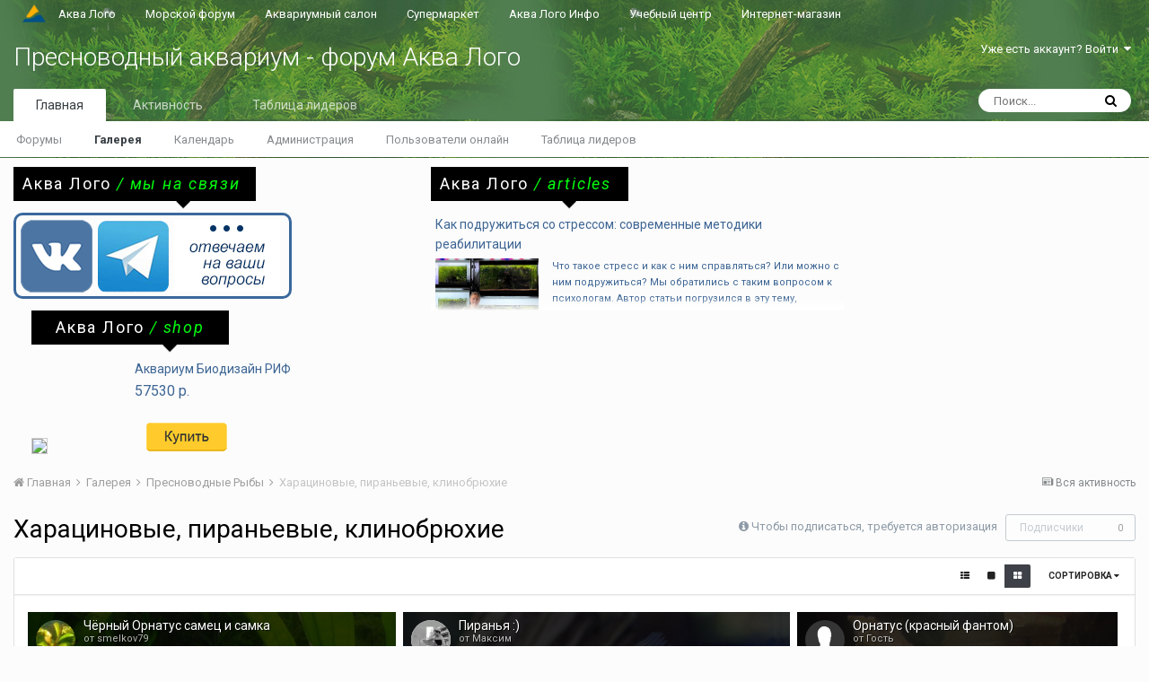

--- FILE ---
content_type: text/html;charset=UTF-8
request_url: https://freshforum.aqualogo.ru/gallery/category/13-%D1%85%D0%B0%D1%80%D0%B0%D1%86%D0%B8%D0%BD%D0%BE%D0%B2%D1%8B%D0%B5-%D0%BF%D0%B8%D1%80%D0%B0%D0%BD%D1%8C%D0%B5%D0%B2%D1%8B%D0%B5-%D0%BA%D0%BB%D0%B8%D0%BD%D0%BE%D0%B1%D1%80%D1%8E%D1%85%D0%B8%D0%B5/
body_size: 12180
content:
<!DOCTYPE html><html lang="en-US" dir="ltr"><head><title>Харациновые, пираньевые, клинобрюхие - Пресноводный аквариум - форум Аква Лого</title>
		
		<!--[if lt IE 9]>
			<link rel="stylesheet" type="text/css" href="https://freshforum.aqualogo.ru/uploads/css_built_1/5e61784858ad3c11f00b5706d12afe52_ie8.css.82ad1dcc526549076697b32b0f3402ac.css">
		    <script src="//freshforum.aqualogo.ru/applications/core/interface/html5shiv/html5shiv.js"></script>
		<![endif]-->
		
<meta charset="utf-8">

	<meta name="viewport" content="width=device-width, initial-scale=1">


	
	


	<meta name="twitter:card" content="summary" />



	
		
	

	
		
			
				<meta name="description" content="">
			
		
	

	
		
			
				<meta property="og:title" content="Харациновые, пираньевые, клинобрюхие">
			
		
	

	
		
			
				<meta property="og:description" content="">
			
		
	

	
		
			
				<meta property="og:site_name" content="Пресноводный аквариум - форум Аква Лого">
			
		
	

	
		
			
				<meta property="og:locale" content="en_US">
			
		
	


	
		<link rel="canonical" href="https://freshforum.aqualogo.ru/gallery/category/13-%D1%85%D0%B0%D1%80%D0%B0%D1%86%D0%B8%D0%BD%D0%BE%D0%B2%D1%8B%D0%B5-%D0%BF%D0%B8%D1%80%D0%B0%D0%BD%D1%8C%D0%B5%D0%B2%D1%8B%D0%B5-%D0%BA%D0%BB%D0%B8%D0%BD%D0%BE%D0%B1%D1%80%D1%8E%D1%85%D0%B8%D0%B5/" />
	

<link rel="alternate" type="application/rss+xml" title="Последние изображения" href="https://freshforum.aqualogo.ru/gallery/images.xml/" /><link rel="alternate" type="application/rss+xml" title="Последние изображения: Харациновые, пираньевые, клинобрюхие" href="https://freshforum.aqualogo.ru/gallery/images.xml/?category=13" />


<link rel="manifest" href="https://freshforum.aqualogo.ru/manifest.webmanifest/">
<meta name="msapplication-config" content="https://freshforum.aqualogo.ru/browserconfig.xml/">
<meta name="msapplication-starturl" content="/">
<meta name="application-name" content="Пресноводный аквариум - форум Аква Лого">
<meta name="apple-mobile-web-app-title" content="Пресноводный аквариум - форум Аква Лого">

	<meta name="theme-color" content="#3d6594">






		


	
		<link href="https://fonts.googleapis.com/css?family=Roboto:300,300i,400,400i,700,700i" rel="stylesheet" referrerpolicy="origin">
	



	<link rel='stylesheet' href='https://freshforum.aqualogo.ru/uploads/css_built_1/341e4a57816af3ba440d891ca87450ff_framework.css.9489ec4c73b7966e63a4898f72987835.css?v=d9909ecc45' media='all'>

	<link rel='stylesheet' href='https://freshforum.aqualogo.ru/uploads/css_built_1/05e81b71abe4f22d6eb8d1a929494829_responsive.css.0bec108b961f10771aaabf80f6a1f27d.css?v=d9909ecc45' media='all'>

	<link rel='stylesheet' href='https://freshforum.aqualogo.ru/uploads/css_built_1/90eb5adf50a8c640f633d47fd7eb1778_core.css.dcb630d66c7630f89f4b4ba2c8e6b750.css?v=d9909ecc45' media='all'>

	<link rel='stylesheet' href='https://freshforum.aqualogo.ru/uploads/css_built_1/5a0da001ccc2200dc5625c3f3934497d_core_responsive.css.179b67bf852e30c3bd8112dd86985488.css?v=d9909ecc45' media='all'>

	<link rel='stylesheet' href='https://freshforum.aqualogo.ru/uploads/css_built_1/37c6452ea623de41c991284837957128_gallery.css.091f7dbd274ebefe2a7a734b0566a7cc.css?v=d9909ecc45' media='all'>

	<link rel='stylesheet' href='https://freshforum.aqualogo.ru/uploads/css_built_1/22e9af7d7c6ac7ddc7db0f1b0d471efc_gallery_responsive.css.308cd6663c4f8422a1c416bd2fc962a5.css?v=d9909ecc45' media='all'>




<link rel='stylesheet' href='https://freshforum.aqualogo.ru/uploads/css_built_1/258adbb6e4f3e83cd3b355f84e3fa002_custom.css.a0656a6cd37b8d530732ed244599588b.css?v=d9909ecc45' media='all'>



		
		

	
        <link href="https://groups.tapatalk-cdn.com/static/manifest/manifest.json" rel="manifest">
        
        <meta name="apple-itunes-app" content="app-id=307880732, affiliate-data=at=10lR7C, app-argument=tapatalk://freshforum.aqualogo.ru/?location=index" />
        </head><body class="ipsApp ipsApp_front ipsJS_none ipsClearfix" data-controller="core.front.core.app"  data-message=""  data-pageapp="gallery" data-pagelocation="front" data-pagemodule="gallery" data-pagecontroller="browse"><a href="#elContent" class="ipsHide" title="Перейти к основному контенту на странице" accesskey="m">Перейти к контенту</a>
		
		<div id="ipsLayout_header" class="ipsClearfix forum_header">
			
<ul id='elMobileNav' class='ipsList_inline ipsResponsive_hideDesktop ipsResponsive_block' data-controller='core.front.core.mobileNav'>
	
		
			
			
				
				
			
				
					<li id='elMobileBreadcrumb'>
						<a href='https://freshforum.aqualogo.ru/gallery/category/1-%D0%BF%D1%80%D0%B5%D1%81%D0%BD%D0%BE%D0%B2%D0%BE%D0%B4%D0%BD%D1%8B%D0%B5-%D1%80%D1%8B%D0%B1%D1%8B/'>
							<span>Пресноводные Рыбы</span>
						</a>
					</li>
				
				
			
				
				
			
		
	
	
	
	<li >
		<a data-action="defaultStream" class='ipsType_light'  href='https://freshforum.aqualogo.ru/discover/'><i class='icon-newspaper'></i></a>
	</li>

	

	
		<li class='ipsJS_show'>
			<a href='https://freshforum.aqualogo.ru/search/'><i class='fa fa-search'></i></a>
		</li>
	
	<li data-ipsDrawer data-ipsDrawer-drawerElem='#elMobileDrawer'>
		<a href='#'>
			
			
				
			
			
			
			<i class='fa fa-navicon'></i>
		</a>
	</li>
</ul>
			<header class="forum_header"><div class="ipsLayout_container" id="logo_menu">
                  <div class="top_menu _with_logo">
                      <a class="top_menu_link" href="https://www.aqualogo.ru/">Аква Лого</a>
                  </div>                
                  <div class="top_menu">
                      <a class="top_menu_link" href="https://seaforum.aqualogo.ru/">Морской форум</a>
                  </div>
                  <div class="top_menu">
                      <a class="top_menu_link" href="https://salon.aqualogo.ru/">Аквариумный салон</a>
                  </div>
                  <div class="top_menu">
                      <a class="top_menu_link" href="https://www.aqualogo.ru/super">Супермаркет</a>
                  </div>
                  <div class="top_menu">
                      <a class="top_menu_link" href="https://www.aqualogo.ru/info_portal">Аква Лого Инфо</a>
                  </div>
                  <div class="top_menu">
                      <a class="top_menu_link" href="https://www.aqualogo.ru/learn">Учебный центр</a>
                  </div>
                  <div class="top_menu">
                      <a class="top_menu_link" href="https://www.aqua-shop.ru/">Интернет-магазин</a>
                  </div>
                </div>
				<div class="ipsLayout_container">
                  <span class="mob_aqualogo"><a href="https://www.aqualogo.ru/"><img src="https://www.aqualogo.ru/images_portal/logo_only.png"></a></span>

<a href='https://freshforum.aqualogo.ru/' id='elSiteTitle' accesskey='1'>Пресноводный аквариум - форум Аква Лого</a>

					

	<ul id='elUserNav' class='ipsList_inline cSignedOut ipsClearfix ipsResponsive_hidePhone ipsResponsive_block'>
		
		<li id='elSignInLink'>
			<a href='https://freshforum.aqualogo.ru/login/' data-ipsMenu-closeOnClick="false" data-ipsMenu id='elUserSignIn'>
				Уже есть аккаунт? Войти &nbsp;<i class='fa fa-caret-down'></i>
			</a>
			
<div id='elUserSignIn_menu' class='ipsMenu ipsMenu_auto ipsHide'>
	<form accept-charset='utf-8' method='post' action='https://freshforum.aqualogo.ru/login/' data-controller="core.global.core.login">
		<input type="hidden" name="csrfKey" value="4734bd0aa598e90ea5a3c898cc4fd69e">
		<input type="hidden" name="ref" value="[base64]">
		<div data-role="loginForm">
			
			
			
				
<div class="ipsPad ipsForm ipsForm_vertical">
	<h4 class="ipsType_sectionHead">Войти</h4>
	<br><br>
	<ul class='ipsList_reset'>
		<li class="ipsFieldRow ipsFieldRow_noLabel ipsFieldRow_fullWidth">
			
			
				<input type="text" placeholder="Имя пользователя" name="auth" autocomplete="username">
			
		</li>
		<li class="ipsFieldRow ipsFieldRow_noLabel ipsFieldRow_fullWidth">
			<input type="password" placeholder="Пароль" name="password" autocomplete="current-password">
		</li>
		<li class="ipsFieldRow ipsFieldRow_checkbox ipsClearfix">
			<span class="ipsCustomInput">
				<input type="checkbox" name="remember_me" id="remember_me_checkbox" value="1" checked aria-checked="true">
				<span></span>
			</span>
			<div class="ipsFieldRow_content">
				<label class="ipsFieldRow_label" for="remember_me_checkbox">Запомнить меня</label>
				<span class="ipsFieldRow_desc">Не рекомендовано на общедоступных компьютерах</span>
			</div>
		</li>
		
			<li class="ipsFieldRow ipsFieldRow_checkbox ipsClearfix">
				<span class="ipsCustomInput">
					<input type="checkbox" name="anonymous" id="anonymous_checkbox" value="1" aria-checked="false">
					<span></span>
				</span>
				<div class="ipsFieldRow_content">
					<label class="ipsFieldRow_label" for="anonymous_checkbox">Войти анонимно</label>
				</div>
			</li>
		
		<li class="ipsFieldRow ipsFieldRow_fullWidth">
			<br>
			<button type="submit" name="_processLogin" value="usernamepassword" class="ipsButton ipsButton_primary ipsButton_small" id="elSignIn_submit">Войти</button>
			
				<br>
				<p class="ipsType_right ipsType_small">
					
						<a href='https://freshforum.aqualogo.ru/lostpassword/' data-ipsDialog data-ipsDialog-title='Забыли пароль?'>
					
					Забыли пароль?</a>
				</p>
			
		</li>
	</ul>
</div>
			
		</div>
	</form>
</div>
		</li>
		
	</ul>

				</div>
              	
			</header>
			

	<nav data-controller='core.front.core.navBar' class=''>
		<div class='ipsNavBar_primary ipsLayout_container  ipsClearfix'>
			

	<div id="elSearchWrapper" class="ipsPos_right">
		<div id='elSearch' class='' data-controller='core.front.core.quickSearch'>
			<form accept-charset='utf-8' action='//freshforum.aqualogo.ru/search/?do=quicksearch' method='post'>
				<input type='search' id='elSearchField' placeholder='Поиск...' name='q' autocomplete='off'>
				<button class='cSearchSubmit' type="submit"><i class="fa fa-search"></i></button>
				<div id="elSearchExpanded">
					<div class="ipsMenu_title">
						Поиск в
					</div>
					<ul class="ipsSideMenu_list ipsSideMenu_withRadios ipsSideMenu_small ipsType_normal" data-ipsSideMenu data-ipsSideMenu-type="radio" data-ipsSideMenu-responsive="false" data-role="searchContexts">
						<li>
							<span class='ipsSideMenu_item ipsSideMenu_itemActive' data-ipsMenuValue='all'>
								<input type="radio" name="type" value="all" checked id="elQuickSearchRadio_type_all">
								<label for='elQuickSearchRadio_type_all' id='elQuickSearchRadio_type_all_label'>Везде</label>
							</span>
						</li>
						
						
						
							
								<li>
									<span class='ipsSideMenu_item' data-ipsMenuValue='contextual_{&quot;type&quot;:&quot;gallery_image&quot;,&quot;nodes&quot;:13}'>
										<input type="radio" name="type" value='contextual_{&quot;type&quot;:&quot;gallery_image&quot;,&quot;nodes&quot;:13}' id='elQuickSearchRadio_type_contextual_dec3bb3bf3c479d2233f7cb6df02dc2a'>
										<label for='elQuickSearchRadio_type_contextual_dec3bb3bf3c479d2233f7cb6df02dc2a' id='elQuickSearchRadio_type_contextual_dec3bb3bf3c479d2233f7cb6df02dc2a_label'>В категории</label>
									</span>
								</li>
							
						
						<li data-role="showMoreSearchContexts">
							<span class='ipsSideMenu_item' data-action="showMoreSearchContexts" data-exclude="all">
								Дополнительные опции...
							</span>
						</li>
					</ul>
					<div class="ipsMenu_title">
						Искать результаты, которые...
					</div>
					<ul class='ipsSideMenu_list ipsSideMenu_withRadios ipsSideMenu_small ipsType_normal' role="radiogroup" data-ipsSideMenu data-ipsSideMenu-type="radio" data-ipsSideMenu-responsive="false" data-filterType='andOr'>
						
							<li>
								<span class='ipsSideMenu_item ipsSideMenu_itemActive' data-ipsMenuValue='or'>
									<input type="radio" name="search_and_or" value="or" checked id="elRadio_andOr_or">
									<label for='elRadio_andOr_or' id='elField_andOr_label_or'>Содержат <em>любое</em> слово из запроса</label>
								</span>
							</li>
						
							<li>
								<span class='ipsSideMenu_item ' data-ipsMenuValue='and'>
									<input type="radio" name="search_and_or" value="and"  id="elRadio_andOr_and">
									<label for='elRadio_andOr_and' id='elField_andOr_label_and'>Содержат <em>все</em> слова из запроса</label>
								</span>
							</li>
						
					</ul>
					<div class="ipsMenu_title">
						Искать результаты в...
					</div>
					<ul class='ipsSideMenu_list ipsSideMenu_withRadios ipsSideMenu_small ipsType_normal' role="radiogroup" data-ipsSideMenu data-ipsSideMenu-type="radio" data-ipsSideMenu-responsive="false" data-filterType='searchIn'>
						<li>
							<span class='ipsSideMenu_item ipsSideMenu_itemActive' data-ipsMenuValue='all'>
								<input type="radio" name="search_in" value="all" checked id="elRadio_searchIn_and">
								<label for='elRadio_searchIn_and' id='elField_searchIn_label_all'>В заголовках и содержимом</label>
							</span>
						</li>
						<li>
							<span class='ipsSideMenu_item' data-ipsMenuValue='titles'>
								<input type="radio" name="search_in" value="titles" id="elRadio_searchIn_titles">
								<label for='elRadio_searchIn_titles' id='elField_searchIn_label_titles'>Только в заголовках</label>
							</span>
						</li>
					</ul>
				</div>
			</form>
		</div>
	</div>

			<ul data-role="primaryNavBar" class='ipsResponsive_showDesktop ipsResponsive_block'>
				


	
		
		
			
		
		<li class='ipsNavBar_active' data-active id='elNavSecondary_1' data-role="navBarItem" data-navApp="core" data-navExt="CustomItem">
			
			
				<a href="https://freshforum.aqualogo.ru"  data-navItem-id="1" data-navDefault>
					Главная
				</a>
			
			
				<ul class='ipsNavBar_secondary ' data-role='secondaryNavBar'>
					


	
	

	
		
		
		<li  id='elNavSecondary_10' data-role="navBarItem" data-navApp="forums" data-navExt="Forums">
			
			
				<a href="https://freshforum.aqualogo.ru"  data-navItem-id="10" >
					Форумы
				</a>
			
			
		</li>
	
	

	
		
		
			
		
		<li class='ipsNavBar_active' data-active id='elNavSecondary_11' data-role="navBarItem" data-navApp="gallery" data-navExt="Gallery">
			
			
				<a href="https://freshforum.aqualogo.ru/gallery/"  data-navItem-id="11" data-navDefault>
					Галерея
				</a>
			
			
		</li>
	
	

	
		
		
		<li  id='elNavSecondary_12' data-role="navBarItem" data-navApp="calendar" data-navExt="Calendar">
			
			
				<a href="https://freshforum.aqualogo.ru/calendar/"  data-navItem-id="12" >
					Календарь
				</a>
			
			
		</li>
	
	

	
	

	
		
		
		<li  id='elNavSecondary_14' data-role="navBarItem" data-navApp="core" data-navExt="StaffDirectory">
			
			
				<a href="https://freshforum.aqualogo.ru/staff/"  data-navItem-id="14" >
					Администрация
				</a>
			
			
		</li>
	
	

	
		
		
		<li  id='elNavSecondary_15' data-role="navBarItem" data-navApp="core" data-navExt="OnlineUsers">
			
			
				<a href="https://freshforum.aqualogo.ru/online/"  data-navItem-id="15" >
					Пользователи онлайн
				</a>
			
			
		</li>
	
	

	
		
		
		<li  id='elNavSecondary_16' data-role="navBarItem" data-navApp="core" data-navExt="Leaderboard">
			
			
				<a href="https://freshforum.aqualogo.ru/leaderboard/"  data-navItem-id="16" >
					Таблица лидеров
				</a>
			
			
		</li>
	
	

					<li class='ipsHide' id='elNavigationMore_1' data-role='navMore'>
						<a href='#' data-ipsMenu data-ipsMenu-appendTo='#elNavigationMore_1' id='elNavigationMore_1_dropdown'>Больше <i class='fa fa-caret-down'></i></a>
						<ul class='ipsHide ipsMenu ipsMenu_auto' id='elNavigationMore_1_dropdown_menu' data-role='moreDropdown'></ul>
					</li>
				</ul>
			
		</li>
	
	

	
		
		
		<li  id='elNavSecondary_2' data-role="navBarItem" data-navApp="core" data-navExt="CustomItem">
			
			
				<a href="https://freshforum.aqualogo.ru/discover/"  data-navItem-id="2" >
					Активность
				</a>
			
			
				<ul class='ipsNavBar_secondary ipsHide' data-role='secondaryNavBar'>
					


	
		
		
		<li  id='elNavSecondary_4' data-role="navBarItem" data-navApp="core" data-navExt="AllActivity">
			
			
				<a href="https://freshforum.aqualogo.ru/discover/"  data-navItem-id="4" >
					Вся активность
				</a>
			
			
		</li>
	
	

	
	

	
	

	
	

	
		
		
		<li  id='elNavSecondary_8' data-role="navBarItem" data-navApp="core" data-navExt="Search">
			
			
				<a href="https://freshforum.aqualogo.ru/search/"  data-navItem-id="8" >
					Поиск
				</a>
			
			
		</li>
	
	

	
	

					<li class='ipsHide' id='elNavigationMore_2' data-role='navMore'>
						<a href='#' data-ipsMenu data-ipsMenu-appendTo='#elNavigationMore_2' id='elNavigationMore_2_dropdown'>Больше <i class='fa fa-caret-down'></i></a>
						<ul class='ipsHide ipsMenu ipsMenu_auto' id='elNavigationMore_2_dropdown_menu' data-role='moreDropdown'></ul>
					</li>
				</ul>
			
		</li>
	
	

	
		
		
		<li  id='elNavSecondary_17' data-role="navBarItem" data-navApp="core" data-navExt="Leaderboard">
			
			
				<a href="https://freshforum.aqualogo.ru/leaderboard/"  data-navItem-id="17" >
					Таблица лидеров
				</a>
			
			
		</li>
	
	

				<li class='ipsHide' id='elNavigationMore' data-role='navMore'>
					<a href='#' data-ipsMenu data-ipsMenu-appendTo='#elNavigationMore' id='elNavigationMore_dropdown'>Больше</a>
					<ul class='ipsNavBar_secondary ipsHide' data-role='secondaryNavBar'>
						<li class='ipsHide' id='elNavigationMore_more' data-role='navMore'>
							<a href='#' data-ipsMenu data-ipsMenu-appendTo='#elNavigationMore_more' id='elNavigationMore_more_dropdown'>Больше <i class='fa fa-caret-down'></i></a>
							<ul class='ipsHide ipsMenu ipsMenu_auto' id='elNavigationMore_more_dropdown_menu' data-role='moreDropdown'></ul>
						</li>
					</ul>
				</li>
			</ul>
		</div>
	</nav>

		</div>
     <!-- <div class='ipsLayout_container' style="padding:15px; text-align-center;">
        <a href="/topic/12151-переезд-форума-на-новый-сервер/" style="color:red; font-size:24px;text-align-center;">
          18 января 2020 планируется переезд форума на новый сервер!
        </a>
      </div>-->
		<div class="ipsLayout_container _marketing_block">    	
        ﻿
<div class="aqualogo_actions">
	<div class="tooltip _all socmedia">Аква Лого <span class="t_part2">/ мы на связи</span></div>
	<div class="socmedia_block">
		<div class="socmedia_block_inner"><a href="https://vk.com/aqualogo" target="_blank" onclick="ym(43954184, 'reachGoal','go_to_vk')"><img src="/inc_txt/img/vk.png" align="left" alt="Аква Лого в VK" title="Аква Лого в VK" /></a></div>
		<div class="socmedia_block_inner"><a href="https://t.me/aqualogo_ru" target="_blank" onclick="ym(43954184,'reachGoal','go_to_tg')"><img src="/inc_txt/img/tg.png" align="left" alt="Аква Лого в Телеграмм" title="Аква Лого в Телеграмм" /></a></div>
		<div class="socmedia_block_inner"><img src="/inc_txt/img/socmedia_txt.png" align="left" alt="Аква Лого в соцсетях" /></div>
	</div>
</div>
	<div class="aqualogo_news">
		<div class="tooltip _all"><a href="https://www.aqualogo.ru/news_portal/?utm_source=fresh&utm_medium=referral&utm_content=main_page&utm_campaign=fresh_forum" title="Новости Аква Лого">Аква Лого <span class="t_part2">/ articles</span></a></div>
		 <div class="aqualogo_news_header"><a href="https://www.aqualogo.ru/stress_terapiya_i_reabilitaciya?utm_source=fresh&utm_medium=referral&utm_content=main_page&utm_campaign=fresh_forum">Как подружиться со стрессом: современные методики реабилитации</a></div>
				<a href="https://www.aqualogo.ru/stress_terapiya_i_reabilitaciya?utm_source=fresh&utm_medium=referral&utm_content=main_page&utm_campaign=fresh_forum"><img width=125 alt=Как подружиться со стрессом: современные методики реабилитации src=https://www.aqualogo.ru/img/images/infoportal_pics/Aquarium-aquariumist-i-zhivotnie.jpg align=left hspace=5> Что такое стресс и как с ним справляться? Или можно с ним подружиться? Мы обратились с таким вопросом к психологам. Автор статьи погрузился в эту тему, опираясь на две свои специальности: как аквариумист, и как дипломированный психолог.</br>
На наш взгляд, наблюдение за рыбками и уход за аквариумом оказывает полезное релаксирующее воздействие. Аквариумотерапию можно применять как в пассивном варианте – когда человек просто смотрит на аквариум в кабинете психотерапевта или дома, так в активном, когда человек участвует в уходе за рыбками, кормлении их и чистке аквариума.</a>

	</div>
	<div class="aqualogo_prod">
		<div class="tooltip _all"><a href="https://www.aqua-shop.ru/?utm_source=fresh&utm_medium=referral&utm_content=main_page&utm_campaign=fresh_forum" title="Интернет-магазин">Аква Лого <span class="t_part2">/ shop</span></a></div>
		
		<div class="aquashop_prod">
			<a href="https://www.aqua-shop.ru/akvariumy_i_tumbyu/aquariumy/prod_910931_m?utm_source=fresh&utm_medium=referral&utm_content=header&utm_campaign=prod_in_freshforum" title="Купить Аквариум Биодизайн РИФ в интернет-магазине" target="_blank">				
			<img src="https://www.aqua-shop.ru/images/goods/imagecache/910931_M.jpg" class="prod_img">
			</a>
		</div>
		<div class="aquashop_prod_header">
		<a href="https://www.aqua-shop.ru/akvariumy_i_tumbyu/aquariumy/prod_910931_m?utm_source=fresh&utm_medium=referral&utm_content=header&utm_campaign=prod_in_freshforum" title="Купить Аквариум Биодизайн РИФ в интернет-магазине" target="_blank">
		Аквариум Биодизайн РИФ
		<span class="aquashop_prod_price">57530 р.</span>
		<div class="aquashop_buy"></div>
		</a>
		</div>
		 
	</div><div style="clear:both"></div>
      	</div>
  
		<main id="ipsLayout_body" class="ipsLayout_container"><div id="ipsLayout_contentArea">
				<div id="ipsLayout_contentWrapper">
					
<nav class='ipsBreadcrumb ipsBreadcrumb_top ipsFaded_withHover'>
	

	<ul class='ipsList_inline ipsPos_right'>
		
		<li >
			<a data-action="defaultStream" class='ipsType_light '  href='https://freshforum.aqualogo.ru/discover/'><i class='icon-newspaper'></i> <span>Вся активность</span></a>
		</li>
		
	</ul>

	<ul data-role="breadcrumbList">
		<li>
			<a title="Главная" href='https://freshforum.aqualogo.ru/'>
				<span><i class='fa fa-home'></i> Главная <i class='fa fa-angle-right'></i></span>
			</a>
		</li>
		
		
			<li>
				
					<a href='https://freshforum.aqualogo.ru/gallery/'>
						<span>Галерея <i class='fa fa-angle-right'></i></span>
					</a>
				
			</li>
		
			<li>
				
					<a href='https://freshforum.aqualogo.ru/gallery/category/1-%D0%BF%D1%80%D0%B5%D1%81%D0%BD%D0%BE%D0%B2%D0%BE%D0%B4%D0%BD%D1%8B%D0%B5-%D1%80%D1%8B%D0%B1%D1%8B/'>
						<span>Пресноводные Рыбы <i class='fa fa-angle-right'></i></span>
					</a>
				
			</li>
		
			<li>
				
					Харациновые, пираньевые, клинобрюхие
				
			</li>
		
	</ul>
</nav>
					
					<div id="ipsLayout_mainArea">
						<a id="elContent"></a>
						
						
						
						

	




						



<div class="ipsPageHeader ipsClearfix ipsSpacer_bottom">
	<h1 class="ipsType_pageTitle">Харациновые, пираньевые, клинобрюхие</h1>
	<div class='ipsPos_right ipsResponsive_noFloat ipsResponsive_hidePhone'>
		
		

<div data-followApp='gallery' data-followArea='category' data-followID='13' data-controller='core.front.core.followButton'>
	
		<span class='ipsType_light ipsType_blendLinks ipsResponsive_hidePhone ipsResponsive_inline'><i class='fa fa-info-circle'></i> <a href='https://freshforum.aqualogo.ru/login/' title='Перейти на страницу авторизации'>Чтобы подписаться, требуется авторизация</a>&nbsp;&nbsp;</span>
	
	

	<div class="ipsFollow ipsPos_middle ipsButton ipsButton_link ipsButton_verySmall ipsButton_disabled" data-role="followButton">
		
			<span>Подписчики</span>
			<span class='ipsCommentCount'>0</span>
		
	</div>

</div>
	</div>
</div>











	<div class='ipsBox'>
		
<div data-baseurl='https://freshforum.aqualogo.ru/gallery/category/13-%D1%85%D0%B0%D1%80%D0%B0%D1%86%D0%B8%D0%BD%D0%BE%D0%B2%D1%8B%D0%B5-%D0%BF%D0%B8%D1%80%D0%B0%D0%BD%D1%8C%D0%B5%D0%B2%D1%8B%D0%B5-%D0%BA%D0%BB%D0%B8%D0%BD%D0%BE%D0%B1%D1%80%D1%8E%D1%85%D0%B8%D0%B5/' data-resort='listResort' data-controller='core.global.core.table'>
	<h2 class='ipsType_sectionTitle ipsType_reset ipsClear ipsType_medium ipsHide'>3 изображения</h2>
	
		<div class="ipsButtonBar ipsPad_half ipsClearfix ipsClear">
			

			<ul class="ipsButtonRow ipsPos_right ipsClearfix">
				
					<li>
						<a href="#elSortByMenu_menu" id="elSortByMenu_a0edebe142ea64eebd8a04383182e0fc" data-role='sortButton' data-ipsMenu data-ipsMenu-activeClass="ipsButtonRow_active" data-ipsMenu-selectable="radio">Сортировка <i class="fa fa-caret-down"></i></a>
						<ul class="ipsMenu ipsMenu_auto ipsMenu_withStem ipsMenu_selectable ipsHide" id="elSortByMenu_a0edebe142ea64eebd8a04383182e0fc_menu">
							
							
								<li class="ipsMenu_item ipsMenu_itemChecked" data-ipsMenuValue="image_updated" data-sortDirection='desc'><a href="https://freshforum.aqualogo.ru/gallery/category/13-%D1%85%D0%B0%D1%80%D0%B0%D1%86%D0%B8%D0%BD%D0%BE%D0%B2%D1%8B%D0%B5-%D0%BF%D0%B8%D1%80%D0%B0%D0%BD%D1%8C%D0%B5%D0%B2%D1%8B%D0%B5-%D0%BA%D0%BB%D0%B8%D0%BD%D0%BE%D0%B1%D1%80%D1%8E%D1%85%D0%B8%D0%B5/?sortby=image_updated&amp;sortdirection=desc&amp;page=1">Недавнее обновление</a></li>
							
								<li class="ipsMenu_item " data-ipsMenuValue="image_last_comment" data-sortDirection='desc'><a href="https://freshforum.aqualogo.ru/gallery/category/13-%D1%85%D0%B0%D1%80%D0%B0%D1%86%D0%B8%D0%BD%D0%BE%D0%B2%D1%8B%D0%B5-%D0%BF%D0%B8%D1%80%D0%B0%D0%BD%D1%8C%D0%B5%D0%B2%D1%8B%D0%B5-%D0%BA%D0%BB%D0%B8%D0%BD%D0%BE%D0%B1%D1%80%D1%8E%D1%85%D0%B8%D0%B5/?sortby=image_last_comment&amp;sortdirection=desc&amp;page=1">Последний ответ</a></li>
							
								<li class="ipsMenu_item " data-ipsMenuValue="image_caption ASC, image_id " data-sortDirection='desc'><a href="https://freshforum.aqualogo.ru/gallery/category/13-%D1%85%D0%B0%D1%80%D0%B0%D1%86%D0%B8%D0%BD%D0%BE%D0%B2%D1%8B%D0%B5-%D0%BF%D0%B8%D1%80%D0%B0%D0%BD%D1%8C%D0%B5%D0%B2%D1%8B%D0%B5-%D0%BA%D0%BB%D0%B8%D0%BD%D0%BE%D0%B1%D1%80%D1%8E%D1%85%D0%B8%D0%B5/?sortby=image_caption%20ASC,%20image_id%20&amp;sortdirection=desc&amp;page=1">Названию</a></li>
							
								<li class="ipsMenu_item " data-ipsMenuValue="image_date" data-sortDirection='desc'><a href="https://freshforum.aqualogo.ru/gallery/category/13-%D1%85%D0%B0%D1%80%D0%B0%D1%86%D0%B8%D0%BD%D0%BE%D0%B2%D1%8B%D0%B5-%D0%BF%D0%B8%D1%80%D0%B0%D0%BD%D1%8C%D0%B5%D0%B2%D1%8B%D0%B5-%D0%BA%D0%BB%D0%B8%D0%BD%D0%BE%D0%B1%D1%80%D1%8E%D1%85%D0%B8%D0%B5/?sortby=image_date&amp;sortdirection=desc&amp;page=1">Дата создания</a></li>
							
								<li class="ipsMenu_item " data-ipsMenuValue="image_comments" data-sortDirection='desc'><a href="https://freshforum.aqualogo.ru/gallery/category/13-%D1%85%D0%B0%D1%80%D0%B0%D1%86%D0%B8%D0%BD%D0%BE%D0%B2%D1%8B%D0%B5-%D0%BF%D0%B8%D1%80%D0%B0%D0%BD%D1%8C%D0%B5%D0%B2%D1%8B%D0%B5-%D0%BA%D0%BB%D0%B8%D0%BD%D0%BE%D0%B1%D1%80%D1%8E%D1%85%D0%B8%D0%B5/?sortby=image_comments&amp;sortdirection=desc&amp;page=1">Самые комментируемые</a></li>
							
								<li class="ipsMenu_item " data-ipsMenuValue="image_reviews" data-sortDirection='desc'><a href="https://freshforum.aqualogo.ru/gallery/category/13-%D1%85%D0%B0%D1%80%D0%B0%D1%86%D0%B8%D0%BD%D0%BE%D0%B2%D1%8B%D0%B5-%D0%BF%D0%B8%D1%80%D0%B0%D0%BD%D1%8C%D0%B5%D0%B2%D1%8B%D0%B5-%D0%BA%D0%BB%D0%B8%D0%BD%D0%BE%D0%B1%D1%80%D1%8E%D1%85%D0%B8%D0%B5/?sortby=image_reviews&amp;sortdirection=desc&amp;page=1">По числу обзоров</a></li>
							
								<li class="ipsMenu_item " data-ipsMenuValue="image_views" data-sortDirection='desc'><a href="https://freshforum.aqualogo.ru/gallery/category/13-%D1%85%D0%B0%D1%80%D0%B0%D1%86%D0%B8%D0%BD%D0%BE%D0%B2%D1%8B%D0%B5-%D0%BF%D0%B8%D1%80%D0%B0%D0%BD%D1%8C%D0%B5%D0%B2%D1%8B%D0%B5-%D0%BA%D0%BB%D0%B8%D0%BD%D0%BE%D0%B1%D1%80%D1%8E%D1%85%D0%B8%D0%B5/?sortby=image_views&amp;sortdirection=desc&amp;page=1">Число просмотров</a></li>
							
							
						</ul>
					</li>
				
				
			</ul>

			<form action='https://freshforum.aqualogo.ru/gallery/category/13-%D1%85%D0%B0%D1%80%D0%B0%D1%86%D0%B8%D0%BD%D0%BE%D0%B2%D1%8B%D0%B5-%D0%BF%D0%B8%D1%80%D0%B0%D0%BD%D1%8C%D0%B5%D0%B2%D1%8B%D0%B5-%D0%BA%D0%BB%D0%B8%D0%BD%D0%BE%D0%B1%D1%80%D1%8E%D1%85%D0%B8%D0%B5/' method='post'>
				<input type='hidden' name='csrfKey' value='4734bd0aa598e90ea5a3c898cc4fd69e'>
				<ul class='ipsButtonRow ipsPos_right ipsClearfix'>
					<li>
						<button type='submit' name='thumbnailSize' value='thumb' data-ipsTooltip title='Отображать в виде эскизов' class='ipsCursor_pointer ipsButtonRow_active'><i class='fa fa-th-large'></i></button>
					</li>
					<li>
						<button type='submit' name='thumbnailSize' value='large' data-ipsTooltip title='Отображать как крупные превью' class='ipsCursor_pointer'><i class='fa fa-square'></i></button>
					</li>
					<li>
						<button type='submit' name='thumbnailSize' value='rows' data-ipsTooltip title='Отображать как список' class='ipsCursor_pointer'><i class='fa fa-th-list'></i></button>
					</li>
				</ul>
			</form>

			
		</div>
	

	
	
		
			<div class='ipsPad ipsClear ipsGrid ipsGrid_collapsePhone ipsType_center cGalleryPatchwork_list' data-controller='gallery.front.browse.imageLightbox,gallery.front.browse.list' data-ipsPhotoLayout data-ipsPhotoLayout-itemTemplate='gallery.patchwork.tableItem' data-ipsPhotoLayout-minHeight='300' id='elTable_a0edebe142ea64eebd8a04383182e0fc' data-role='tableRows'>
				

	<div class='ipsGrid_span4 ipsAreaBackground_light cGalleryImageItem' data-role='patchworkImage' data-json='{"filenames":{"small":["https://freshforum.aqualogo.ru/uploads/gallery/category_13/sml_gallery_34012_13_106998.jpg",240,156],"large":["https://freshforum.aqualogo.ru/uploads/gallery/category_13/gallery_34012_13_106998.jpg",840,546]},"caption":"\u0427\u0451\u0440\u043d\u044b\u0439 \u041e\u0440\u043d\u0430\u0442\u0443\u0441 \u0441\u0430\u043c\u0435\u0446 \u0438 \u0441\u0430\u043c\u043a\u0430","date":"8 Декабря 2015","hasState":false,"state":[],"container":"\u0425\u0430\u0440\u0430\u0446\u0438\u043d\u043e\u0432\u044b\u0435, \u043f\u0438\u0440\u0430\u043d\u044c\u0435\u0432\u044b\u0435, \u043a\u043b\u0438\u043d\u043e\u0431\u0440\u044e\u0445\u0438\u0435","id":802,"url":"https://freshforum.aqualogo.ru/gallery/image/802-%D1%87%D1%91%D1%80%D0%BD%D1%8B%D0%B9-%D0%BE%D1%80%D0%BD%D0%B0%D1%82%D1%83%D1%81-%D1%81%D0%B0%D0%BC%D0%B5%D1%86-%D0%B8-%D1%81%D0%B0%D0%BC%D0%BA%D0%B0/","author":{"photo":"https://freshforum.aqualogo.ru/uploads/profile/photo-thumb-34012.jpg","name":"smelkov79"},"modActions":"","modStates":"read","allowComments":true,"comments":0,"views":6840}' data-imageId="802">
		<div data-grid-ratio='65'>
			<a data-imageLightbox href='https://freshforum.aqualogo.ru/gallery/image/802-%D1%87%D1%91%D1%80%D0%BD%D1%8B%D0%B9-%D0%BE%D1%80%D0%BD%D0%B0%D1%82%D1%83%D1%81-%D1%81%D0%B0%D0%BC%D0%B5%D1%86-%D0%B8-%D1%81%D0%B0%D0%BC%D0%BA%D0%B0/' title='Просмотреть изображение Чёрный Орнатус самец и самка' style='background-image: url(https://freshforum.aqualogo.ru/uploads/gallery/category_13/sml_gallery_34012_13_106998.jpg)' class='cGalleryImageItem_image cGalleryTrimmedImage'>
				<img src='https://freshforum.aqualogo.ru/uploads/gallery/category_13/sml_gallery_34012_13_106998.jpg' alt="Чёрный Орнатус самец и самка" class='cGalleryThumb'>&nbsp;
			</a>
			
		</div>
		<ul class='ipsList_inline ipsType_medium ipsClearfix'>
			
			
			
			
				<li class='ipsPos_right ipsFaded' data-ipsTooltip title='0 комментариев'><i class='fa fa-comment'></i> 0</li>
			
		</ul>
	</div>

	<div class='ipsGrid_span4 ipsAreaBackground_light cGalleryImageItem' data-role='patchworkImage' data-json='{"filenames":{"small":["https://freshforum.aqualogo.ru/uploads/1274682162/sml_gallery_83_17_212212.jpg",240,149],"large":["https://freshforum.aqualogo.ru/uploads/1274682162/gallery_83_17_212212.jpg",1024,633]},"caption":"\u041f\u0438\u0440\u0430\u043d\u044c\u044f :)","date":"2 Октября 2010","hasState":false,"state":[],"container":"\u0425\u0430\u0440\u0430\u0446\u0438\u043d\u043e\u0432\u044b\u0435, \u043f\u0438\u0440\u0430\u043d\u044c\u0435\u0432\u044b\u0435, \u043a\u043b\u0438\u043d\u043e\u0431\u0440\u044e\u0445\u0438\u0435","id":701,"url":"https://freshforum.aqualogo.ru/gallery/image/701-%D0%BF%D0%B8%D1%80%D0%B0%D0%BD%D1%8C%D1%8F/","author":{"photo":"https://freshforum.aqualogo.ru/uploads/profile/photo-thumb-83.gif","name":"\u041c\u0430\u043a\u0441\u0438\u043c"},"modActions":"","modStates":"read","allowComments":true,"comments":0,"views":6026}' data-imageId="701">
		<div data-grid-ratio='65'>
			<a data-imageLightbox href='https://freshforum.aqualogo.ru/gallery/image/701-%D0%BF%D0%B8%D1%80%D0%B0%D0%BD%D1%8C%D1%8F/' title='Просмотреть изображение Пиранья :)' style='background-image: url(https://freshforum.aqualogo.ru/uploads/1274682162/sml_gallery_83_17_212212.jpg)' class='cGalleryImageItem_image cGalleryTrimmedImage'>
				<img src='https://freshforum.aqualogo.ru/uploads/1274682162/sml_gallery_83_17_212212.jpg' alt="Пиранья :)" class='cGalleryThumb'>&nbsp;
			</a>
			
		</div>
		<ul class='ipsList_inline ipsType_medium ipsClearfix'>
			
			
			
			
				<li class='ipsPos_right ipsFaded' data-ipsTooltip title='0 комментариев'><i class='fa fa-comment'></i> 0</li>
			
		</ul>
	</div>

	<div class='ipsGrid_span4 ipsAreaBackground_light cGalleryImageItem' data-role='patchworkImage' data-json='{"filenames":{"small":["https://freshforum.aqualogo.ru/uploads/1189097450/sml_gallery_5257_17_88618.jpg",240,180],"large":["https://freshforum.aqualogo.ru/uploads/1189097450/gallery_5257_17_88618.jpg",800,600]},"caption":"\u041e\u0440\u043d\u0430\u0442\u0443\u0441 (\u043a\u0440\u0430\u0441\u043d\u044b\u0439 \u0444\u0430\u043d\u0442\u043e\u043c)","date":"21 Ноября 2007","hasState":false,"state":[],"container":"\u0425\u0430\u0440\u0430\u0446\u0438\u043d\u043e\u0432\u044b\u0435, \u043f\u0438\u0440\u0430\u043d\u044c\u0435\u0432\u044b\u0435, \u043a\u043b\u0438\u043d\u043e\u0431\u0440\u044e\u0445\u0438\u0435","id":94,"url":"https://freshforum.aqualogo.ru/gallery/image/94-%D0%BE%D1%80%D0%BD%D0%B0%D1%82%D1%83%D1%81-%D0%BA%D1%80%D0%B0%D1%81%D0%BD%D1%8B%D0%B9-%D1%84%D0%B0%D0%BD%D1%82%D0%BE%D0%BC/","author":{"photo":"https://freshforum.aqualogo.ru/uploads/set_resources_1/84c1e40ea0e759e3f1505eb1788ddf3c_default_photo.png","name":"Гость"},"modActions":"","modStates":"read","allowComments":true,"comments":0,"views":2495}' data-imageId="94">
		<div data-grid-ratio='65'>
			<a data-imageLightbox href='https://freshforum.aqualogo.ru/gallery/image/94-%D0%BE%D1%80%D0%BD%D0%B0%D1%82%D1%83%D1%81-%D0%BA%D1%80%D0%B0%D1%81%D0%BD%D1%8B%D0%B9-%D1%84%D0%B0%D0%BD%D1%82%D0%BE%D0%BC/' title='Просмотреть изображение Орнатус (красный фантом)' style='background-image: url(https://freshforum.aqualogo.ru/uploads/1189097450/sml_gallery_5257_17_88618.jpg)' class='cGalleryImageItem_image cGalleryTrimmedImage'>
				<img src='https://freshforum.aqualogo.ru/uploads/1189097450/sml_gallery_5257_17_88618.jpg' alt="Орнатус (красный фантом)" class='cGalleryThumb'>&nbsp;
			</a>
			
		</div>
		<ul class='ipsList_inline ipsType_medium ipsClearfix'>
			
			
			
			
				<li class='ipsPos_right ipsFaded' data-ipsTooltip title='0 комментариев'><i class='fa fa-comment'></i> 0</li>
			
		</ul>
	</div>

			</div>
		
	
	

	
</div>
	</div>


<div class='ipsResponsive_showPhone ipsResponsive_block'>
	

<div data-followApp='gallery' data-followArea='category' data-followID='13' data-controller='core.front.core.followButton'>
	
		<span class='ipsType_light ipsType_blendLinks ipsResponsive_hidePhone ipsResponsive_inline'><i class='fa fa-info-circle'></i> <a href='https://freshforum.aqualogo.ru/login/' title='Перейти на страницу авторизации'>Чтобы подписаться, требуется авторизация</a>&nbsp;&nbsp;</span>
	
	

	<div class="ipsFollow ipsPos_middle ipsButton ipsButton_link ipsButton_verySmall ipsButton_disabled" data-role="followButton">
		
			<span>Подписчики</span>
			<span class='ipsCommentCount'>0</span>
		
	</div>

</div>
</div>


						


					</div>
					


					
<nav class='ipsBreadcrumb ipsBreadcrumb_bottom ipsFaded_withHover'>
	
		


	<a href='#' id='elRSS' class='ipsPos_right ipsType_large' title='Доступные RSS' data-ipsTooltip data-ipsMenu data-ipsMenu-above><i class='fa fa-rss-square'></i></a>
	<ul id='elRSS_menu' class='ipsMenu ipsMenu_auto ipsHide'>
		
			<li class='ipsMenu_item'><a title="Последние изображения" href="https://freshforum.aqualogo.ru/gallery/images.xml/">Последние изображения</a></li>
		
			<li class='ipsMenu_item'><a title="Последние изображения: Харациновые, пираньевые, клинобрюхие" href="https://freshforum.aqualogo.ru/gallery/images.xml/?category=13">Последние изображения: Харациновые, пираньевые, клинобрюхие</a></li>
		
	</ul>

	

	<ul class='ipsList_inline ipsPos_right'>
		
		<li >
			<a data-action="defaultStream" class='ipsType_light '  href='https://freshforum.aqualogo.ru/discover/'><i class='icon-newspaper'></i> <span>Вся активность</span></a>
		</li>
		
	</ul>

	<ul data-role="breadcrumbList">
		<li>
			<a title="Главная" href='https://freshforum.aqualogo.ru/'>
				<span><i class='fa fa-home'></i> Главная <i class='fa fa-angle-right'></i></span>
			</a>
		</li>
		
		
			<li>
				
					<a href='https://freshforum.aqualogo.ru/gallery/'>
						<span>Галерея <i class='fa fa-angle-right'></i></span>
					</a>
				
			</li>
		
			<li>
				
					<a href='https://freshforum.aqualogo.ru/gallery/category/1-%D0%BF%D1%80%D0%B5%D1%81%D0%BD%D0%BE%D0%B2%D0%BE%D0%B4%D0%BD%D1%8B%D0%B5-%D1%80%D1%8B%D0%B1%D1%8B/'>
						<span>Пресноводные Рыбы <i class='fa fa-angle-right'></i></span>
					</a>
				
			</li>
		
			<li>
				
					Харациновые, пираньевые, клинобрюхие
				
			</li>
		
	</ul>
</nav>
				</div>
			</div>
			
		</main><footer id="ipsLayout_footer" class="ipsClearfix"><div class="ipsLayout_container">
				
				


<ul class='ipsList_inline ipsType_center ipsSpacer_top' id="elFooterLinks">
	
	
	
	
	
	
		<li><a rel="nofollow" href='https://freshforum.aqualogo.ru/contact/' data-ipsdialog data-ipsDialog-remoteSubmit data-ipsDialog-flashMessage='Благодарим, ваше сообщение отправлено администрации.' data-ipsdialog-title="Обратная связь">Обратная связь</a></li>
	
</ul>	



<p id='elCopyright'>
	<span id='elCopyright_userLine'>(c) Аква Лого Пресный форум</span>
	<a rel='nofollow' title='Invision Community' href='https://www.invisioncommunity.com/'>Powered by Invision Community</a>
</p>
			</div>
		</footer>
		
<div id='elMobileDrawer' class='ipsDrawer ipsHide'>
	<a href='#' class='ipsDrawer_close' data-action='close'><span>&times;</span></a>
	<div class='ipsDrawer_menu'>
		<div class='ipsDrawer_content'>
			

			<div class='ipsSpacer_bottom ipsPad'>
				<ul class='ipsToolList ipsToolList_vertical'>
					
						<li>
							<a href='https://freshforum.aqualogo.ru/login/' id='elSigninButton_mobile' class='ipsButton ipsButton_light ipsButton_small ipsButton_fullWidth'>Уже есть аккаунт? Войти</a>
						</li>
						
					

					
				</ul>
			</div>

			<ul class='ipsDrawer_list'>
				

				
				
				
				
					
						
						
							<li class='ipsDrawer_itemParent'>
								<h4 class='ipsDrawer_title'><a href='#'>Главная</a></h4>
								<ul class='ipsDrawer_list'>
									<li data-action="back"><a href='#'>Назад</a></li>
									
										<li><a href='https://freshforum.aqualogo.ru'>Главная</a></li>
									
									
									
										


	

	
		
			<li>
				<a href='https://freshforum.aqualogo.ru' >
					Форумы
				</a>
			</li>
		
	

	
		
			<li>
				<a href='https://freshforum.aqualogo.ru/gallery/' >
					Галерея
				</a>
			</li>
		
	

	
		
			<li>
				<a href='https://freshforum.aqualogo.ru/calendar/' >
					Календарь
				</a>
			</li>
		
	

	

	
		
			<li>
				<a href='https://freshforum.aqualogo.ru/staff/' >
					Администрация
				</a>
			</li>
		
	

	
		
			<li>
				<a href='https://freshforum.aqualogo.ru/online/' >
					Пользователи онлайн
				</a>
			</li>
		
	

	
		
			<li>
				<a href='https://freshforum.aqualogo.ru/leaderboard/' >
					Таблица лидеров
				</a>
			</li>
		
	

										
								</ul>
							</li>
						
					
				
					
						
						
							<li class='ipsDrawer_itemParent'>
								<h4 class='ipsDrawer_title'><a href='#'>Активность</a></h4>
								<ul class='ipsDrawer_list'>
									<li data-action="back"><a href='#'>Назад</a></li>
									
										<li><a href='https://freshforum.aqualogo.ru/discover/'>Активность</a></li>
									
									
									
										


	
		
			<li>
				<a href='https://freshforum.aqualogo.ru/discover/' >
					Вся активность
				</a>
			</li>
		
	

	

	

	

	
		
			<li>
				<a href='https://freshforum.aqualogo.ru/search/' >
					Поиск
				</a>
			</li>
		
	

	

										
								</ul>
							</li>
						
					
				
					
						
						
							<li><a href='https://freshforum.aqualogo.ru/leaderboard/' >Таблица лидеров</a></li>
						
					
				
			</ul>
		</div>
	</div>
</div>

<div id='elMobileCreateMenuDrawer' class='ipsDrawer ipsHide'>
	<a href='#' class='ipsDrawer_close' data-action='close'><span>&times;</span></a>
	<div class='ipsDrawer_menu'>
		<div class='ipsDrawer_content ipsSpacer_bottom ipsPad'>
			<ul class='ipsDrawer_list'>
				<li class="ipsDrawer_listTitle ipsType_reset">Создать...</li>
				
			</ul>
		</div>
	</div>
</div>
		

	<script type='text/javascript'>
		var ipsDebug = false;		
	
		var CKEDITOR_BASEPATH = '//freshforum.aqualogo.ru/applications/core/interface/ckeditor/ckeditor/';
	
		var ipsSettings = {
			
			
			cookie_path: "/",
			
			cookie_prefix: "ips4_",
			
			
			cookie_ssl: true,
			
			upload_imgURL: "",
			message_imgURL: "",
			notification_imgURL: "",
			baseURL: "//freshforum.aqualogo.ru/",
			jsURL: "//freshforum.aqualogo.ru/applications/core/interface/js/js.php",
			csrfKey: "4734bd0aa598e90ea5a3c898cc4fd69e",
			antiCache: "d9909ecc45",
			disableNotificationSounds: false,
			useCompiledFiles: true,
			links_external: true,
			memberID: 0,
			lazyLoadEnabled: false,
			blankImg: "//freshforum.aqualogo.ru/applications/core/interface/js/spacer.png",
			analyticsProvider: "none",
			viewProfiles: true,
			mapProvider: 'none',
			mapApiKey: '',
			
		};
	</script>





<script type='text/javascript' src='https://freshforum.aqualogo.ru/uploads/javascript_global/root_library.js.51be5aa4fcb322e047bfe660e3588123.js?v=d9909ecc45' data-ips></script>


<script type='text/javascript' src='https://freshforum.aqualogo.ru/uploads/javascript_global/root_js_lang_1.js.221947c5d1bae69ea815f300f07ecf6b.js?v=d9909ecc45' data-ips></script>


<script type='text/javascript' src='https://freshforum.aqualogo.ru/uploads/javascript_global/root_framework.js.93cb9ac9a23a2fdc2d1b408377a2d99c.js?v=d9909ecc45' data-ips></script>


<script type='text/javascript' src='https://freshforum.aqualogo.ru/uploads/javascript_core/global_global_core.js.5323ee9aae291a58e350eaa2667a3641.js?v=d9909ecc45' data-ips></script>


<script type='text/javascript' src='https://freshforum.aqualogo.ru/uploads/javascript_global/root_front.js.59319117086551f40128b175bcaa0039.js?v=d9909ecc45' data-ips></script>


<script type='text/javascript' src='https://freshforum.aqualogo.ru/uploads/javascript_gallery/front_front_browse.js.a071d87fc31b918f2e3e49e59f990f3f.js?v=d9909ecc45' data-ips></script>


<script type='text/javascript' src='https://freshforum.aqualogo.ru/uploads/javascript_core/front_front_core.js.d5f41f12149ebb647c3157ea8f038a7c.js?v=d9909ecc45' data-ips></script>


<script type='text/javascript' src='https://freshforum.aqualogo.ru/uploads/javascript_global/root_map.js.b87c285ab875efec2b285dee37b08d57.js?v=d9909ecc45' data-ips></script>



	<script type='text/javascript'>
		
			ips.setSetting( 'date_format', jQuery.parseJSON('"mm\/dd\/yy"') );
		
			ips.setSetting( 'date_first_day', jQuery.parseJSON('0') );
		
			ips.setSetting( 'remote_image_proxy', jQuery.parseJSON('0') );
		
			ips.setSetting( 'ipb_url_filter_option', jQuery.parseJSON('"none"') );
		
			ips.setSetting( 'url_filter_any_action', jQuery.parseJSON('"allow"') );
		
			ips.setSetting( 'bypass_profanity', jQuery.parseJSON('0') );
		
			ips.setSetting( 'emoji_style', jQuery.parseJSON('"disabled"') );
		
			ips.setSetting( 'emoji_shortcodes', jQuery.parseJSON('"1"') );
		
			ips.setSetting( 'emoji_ascii', jQuery.parseJSON('"1"') );
		
			ips.setSetting( 'emoji_cache', jQuery.parseJSON('"1579383569"') );
		
		
	</script>



<script type='application/ld+json'>
{
    "@context": "http://www.schema.org",
    "publisher": "https://freshforum.aqualogo.ru/#organization",
    "@type": "WebSite",
    "@id": "https://freshforum.aqualogo.ru/#website",
    "mainEntityOfPage": "https://freshforum.aqualogo.ru/",
    "name": "\u041f\u0440\u0435\u0441\u043d\u043e\u0432\u043e\u0434\u043d\u044b\u0439 \u0430\u043a\u0432\u0430\u0440\u0438\u0443\u043c - \u0444\u043e\u0440\u0443\u043c \u0410\u043a\u0432\u0430 \u041b\u043e\u0433\u043e",
    "url": "https://freshforum.aqualogo.ru/",
    "potentialAction": {
        "type": "SearchAction",
        "query-input": "required name=query",
        "target": "https://freshforum.aqualogo.ru/search/?q={query}"
    },
    "inLanguage": [
        {
            "@type": "Language",
            "name": "\u0420\u0443\u0441\u0441\u043a\u0438\u0439 (RU)",
            "alternateName": "en-US"
        }
    ]
}	
</script>

<script type='application/ld+json'>
{
    "@context": "http://www.schema.org",
    "@type": "Organization",
    "@id": "https://freshforum.aqualogo.ru/#organization",
    "mainEntityOfPage": "https://freshforum.aqualogo.ru/",
    "name": "\u041f\u0440\u0435\u0441\u043d\u043e\u0432\u043e\u0434\u043d\u044b\u0439 \u0430\u043a\u0432\u0430\u0440\u0438\u0443\u043c - \u0444\u043e\u0440\u0443\u043c \u0410\u043a\u0432\u0430 \u041b\u043e\u0433\u043e",
    "url": "https://freshforum.aqualogo.ru/"
}	
</script>

<script type='application/ld+json'>
{
    "@context": "http://schema.org",
    "@type": "BreadcrumbList",
    "itemListElement": [
        {
            "@type": "ListItem",
            "position": 1,
            "item": {
                "@id": "https://freshforum.aqualogo.ru/gallery/",
                "name": "Галерея"
            }
        },
        {
            "@type": "ListItem",
            "position": 2,
            "item": {
                "@id": "https://freshforum.aqualogo.ru/gallery/category/1-%D0%BF%D1%80%D0%B5%D1%81%D0%BD%D0%BE%D0%B2%D0%BE%D0%B4%D0%BD%D1%8B%D0%B5-%D1%80%D1%8B%D0%B1%D1%8B/",
                "name": "Пресноводные Рыбы"
            }
        }
    ]
}	
</script>

<script type='application/ld+json'>
{
    "@context": "http://schema.org",
    "@type": "ContactPage",
    "url": "https://freshforum.aqualogo.ru/contact/"
}	
</script>


		
		
		
		<!--ipsQueryLog-->
		<!--ipsCachingLog-->
		
      
      <center>
<!-- Yandex.Metrika counter -->
<script type="text/javascript">
    (function (d, w, c) {
        (w[c] = w[c] || []).push(function() {
            try {
                w.yaCounter43954184 = new Ya.Metrika({
                    id:43954184,
                    clickmap:true,
                    trackLinks:true,
                    accurateTrackBounce:true,
                    webvisor:true,
                    trackHash:true
                });
            } catch(e) { }
        });

        var n = d.getElementsByTagName("script")[0],
            s = d.createElement("script"),
            f = function () { n.parentNode.insertBefore(s, n); };
        s.type = "text/javascript";
        s.async = true;
        s.src = "https://mc.yandex.ru/metrika/watch.js";

        if (w.opera == "[object Opera]") {
            d.addEventListener("DOMContentLoaded", f, false);
        } else { f(); }
    })(document, window, "yandex_metrika_callbacks");
</script>
<noscript><div><img src="https://mc.yandex.ru/watch/43954184" style="position:absolute; left:-9999px;" alt=""></div></noscript>
<!-- /Yandex.Metrika counter -->
<!--Rating@Mail.ru counter-->
<script language="javascript"><!--
d=document;var a='';a+=';r='+escape(d.referrer);js=10;//--></script>
<script language="javascript1.1"><!--
a+=';j='+navigator.javaEnabled();js=11;//--></script>
<script language="javascript1.2"><!--
s=screen;a+=';s='+s.width+'*'+s.height;
a+=';d='+(s.colorDepth?s.colorDepth:s.pixelDepth);js=12;//--></script>
<script language="javascript1.3"><!--
js=13;//--></script><script language="javascript" type="text/javascript"><!--
d.write('<a href="https://top.mail.ru/jump?from=998570" target="_top">'+
'<img src="https://dc.c3.bf.a0.top.mail.ru/counter?id=998570;t=230;js='+js+
a+';rand='+Math.random()+'" alt="Рейтинг@Mail.ru" border="0" '+
'height="31" width="88"><\/a>');if(11<js)d.write('<'+'!-- ');//--></script>
<noscript><a target="_top" href="https://top.mail.ru/jump?from=998570">
<img src="https://dc.c3.bf.a0.top.mail.ru/counter?js=na;id=998570;t=230" height="31" width="88" border="0" alt="Рейтинг@Mail.ru"></a></noscript>
<script language="javascript" type="text/javascript"><!--
if(11<js)d.write('--'+'>');//--></script>
<!--// Rating@Mail.ru counter-->


        <p><a href="https://www.aqualogo.ru/obrabotka_personalnyh_dannyh" target="_blank">Политика обработки персональных данных</a> </p>
<p>
		</p>
<div class="footer-socials">
        
        <a href="https://vk.com/aqualogo" class="footer-socials-link footer-socials-link_vk" target="_blank" title="Аква Лого в ВКонтакте"></a>
        <a href="https://ok.ru/group/54730728865818" class="footer-socials-link footer-socials-link_odnoklass" target="_blank" title="Аква Лого в Одноклассниках"></a>
        <a href="https://rutube.ru/channel/42240761/" class="footer-socials-link footer-socials-link_rutube" target="_blank" title="Аква Лого на RuTube"></a>
        <a href="https://dzen.ru/aqualogo" class="footer-socials-link footer-socials-link_zen" target="_blank" title="Аква Лого на Яндекс Дзен"></a>
    	<a href="https://t.me/aqualogo_ru" class="footer-socials-link footer-socials-link_tg" target="_blank" title="Аква Лого в Телеграмм"></a>
		</div>
      </center>
	</body></html>


--- FILE ---
content_type: text/css
request_url: https://freshforum.aqualogo.ru/uploads/css_built_1/258adbb6e4f3e83cd3b355f84e3fa002_custom.css.a0656a6cd37b8d530732ed244599588b.css?v=d9909ecc45
body_size: 1436
content:
 .forum_header{background:url(/public_files/fon_header.jpg) repeat;}header{background-color:#cccccc;}.mob_aqualogo{display:none;}#logo_menu{margin-bottom:-30px;}.top_menu{float:left;height:30px;margin:-5px 3px 0 0;padding-top:7px;font-size:13px;}._with_logo{padding-left:35px;background:url(/public_files/logo_only.png) no-repeat left 10px center;background-size:auto 20px;}.top_menu_link{font:inherit;color:#fff;padding:7px 15px;text-decoration:none;cursor:pointer;}.top_menu_link:hover{color:#fff;text-decoration:underline;}._marketing_block{margin-top:10px;}.aqualogo_video{float:left;width:460px;margin:0 10px 0 20px;position:relative;}.aqualogo_prod{float:left;width:310px;max-height:240px;min-height:170px;position:relative;text-align:center;margin:0 0 0 20px;padding-top:40px;}.aquashop_prod{width:100px;height:100px;text-align:left;float:left;}.aquashop_prod_price{display:block;font-size:16px;padding-top:5px;}.aqualogo_news, .aqualogo_news_aqua, .aqualogo_actions{float:left;width:460px;padding:50px 0 0 0;line-height:18px;position:relative;overflow:hidden;height:160px;margin-left:15px;font-size:11px;}.aqualogo_actions{margin-left:0;width:450px;}.aqualogo_news_aqua p{background:url("/public_files/fish.png") left top no-repeat;font-size:14px;margin-top:15px;padding-left:35px;}.aqualogo_news:after{content:'';display:block;position:absolute;width:100%;bottom:0px;height:15px;background:-moz-linear-gradient(top, rgba(0,0,0,0) 0%, rgba(255,255,255,1) 100%);background:-webkit-linear-gradient(top, rgba(0,0,0,0) 0%,rgba(255,255,255,1) 100%);background:linear-gradient(to bottom, rgba(0,0,0,0) 0%,rgba(255,255,255,1) 100%);filter:progid:DXImageTransform.Microsoft.gradient( startColorstr='#00000000', endColorstr='#ecf0f1',GradientType=0 );}.aqualogo_news img{padding-right:10px;}.aqualogo_news_header, .aquashop_prod_header{font-size:14px;line-height:22px;padding:3px 5px 5px;}.aquashop_prod_header{float:left;padding:15px 0 0 15px;max-width:200px;line-height:20px;text-align:left;}.aquashop_buy{position:absolute;bottom:10px;left:110px;width:127px;height:40px;z-index:12;background:url("/public_files/buy.png") center no-repeat;}.prod_img{max-height:100px;position:absolute;left:0px;bottom:10px;border:1px solid #ccc;}.bn_aqua{width:440px;height:113px;}.tooltip{display:inline-block;color:#fff;z-index:999;width:220px;margin-left:0px;padding:10px 10px;opacity:1;background-color:#000;font-size:18px;letter-spacing:.1em;}.tooltip.socmedia{width:270px;}.socmedia_block{border:#3a689c solid 3px;width:310px;height:96px;border-radius:10px;margin:1px 0;padding:5px 5px 2px 5px;}.socmedia_block_inner{float:left;margin-right:5px;}._video{position:absolute;top:0px;left:0px;}._all{position:absolute;top:0px;left:0px;}.tooltip a{color:#fff;font-size:18px;letter-spacing:.1em;}.tooltip span:before, .tooltip span:after{content:"";position:absolute;z-index:1000;bottom:-8px;left:70%;margin-left:-8px;border-top:8px solid #000;border-left:8px solid transparent;border-right:8px solid transparent;border-bottom:0;}.tooltip span:before{border-top-color:#ccc;bottom:-9px;}.t_part2{font-style:italic;color:#03fc0f;}.footer-socials-link{display:inline-block;width:34px;height:32px;}.footer-socials-link:hover{opacity:0.8;}.footer-socials__label{position:relative;top:-10px;}.footer-socials-link_vk{background:url("/style_images/socials.png") 0 0 no-repeat;}.footer-socials-link_insta{background:url("/style_images/socials.png") -68px 0 no-repeat;}.footer-socials-link_odnoklass{background:url("/style_images/socials.png") -102px 0 no-repeat;}.footer-socials-link_rutube{background:url("/style_images/socials.png") -137px 0 no-repeat;}.footer-socials-link_zen{background:url("/style_images/socials.png") -170px 0 no-repeat;}.footer-socials-link_tg{background:url("/style_images/socials.png") -204px 0 no-repeat;}@media screen and (max-width:1000px){.top_menu{display:none;}#logo_menu{display:none;}.aqualogo_news{width:350px;}.mob_aqualogo{width:40px;height:20px;display:inline-block;float:right;margin-top:12px;}.bn_aqua{width:350px;height:90px;}#elSiteTitle{font-size:19px;line-height:42px;}}@media screen and (max-width:500px){.mob_aqualogo{width:40px;height:20px;display:inline-block;float:right;margin-top:32px;}}@media screen and (max-width:1000px){.tooltip{width:350px;}.aqualogo_video, .aqualogo_news, .aqualogo_news_aqua{display:none;}.aqualogo_actions{margin:5px 0 0 0;width:100%;height:100%;}.aqualogo_news_aqua, .aqualogo_prod{display:block;width:300px;height:180px;margin:0 10px 0 0;}.aquashop_buy{left:110px;}}@media screen and (max-width:500px){.aqualogo_prod{display:block;width:300px;margin-left:0;}.aqualogo_news_aqua{display:none;}}@media screen and (max-width:1260px){.aqualogo_video{display:none;}}

--- FILE ---
content_type: application/javascript
request_url: https://freshforum.aqualogo.ru/uploads/javascript_global/root_map.js.b87c285ab875efec2b285dee37b08d57.js?v=d9909ecc45
body_size: 951
content:
var ipsJavascriptMap={"core":{"global_core":"https://freshforum.aqualogo.ru/uploads/javascript_core/global_global_core.js.5323ee9aae291a58e350eaa2667a3641.js","front_core":"https://freshforum.aqualogo.ru/uploads/javascript_core/front_front_core.js.d5f41f12149ebb647c3157ea8f038a7c.js","front_statuses":"https://freshforum.aqualogo.ru/uploads/javascript_core/front_front_statuses.js.0b7d410c26e97ab6546f206bbd34d061.js","front_profile":"https://freshforum.aqualogo.ru/uploads/javascript_core/front_front_profile.js.80a4057a7cebc2834df306ee53668c6a.js","front_system":"https://freshforum.aqualogo.ru/uploads/javascript_core/front_front_system.js.e93926e4fa581f0d4e86aa9e7253f6a1.js","front_search":"https://freshforum.aqualogo.ru/uploads/javascript_core/front_front_search.js.265749ed41f053d2ba0e85174b4ef687.js","front_streams":"https://freshforum.aqualogo.ru/uploads/javascript_core/front_front_streams.js.94c30d5de189f4638e9ec0d5d912d817.js","front_widgets":"https://freshforum.aqualogo.ru/uploads/javascript_core/front_front_widgets.js.c75ef46489800dfdd306fae8bdb6978a.js","front_messages":"https://freshforum.aqualogo.ru/uploads/javascript_core/front_front_messages.js.33a12b8ddafc0a20942da7108abc8e95.js","front_modcp":"https://freshforum.aqualogo.ru/uploads/javascript_core/front_front_modcp.js.abef81efd7c32bf551beb7a7cc7788e7.js","admin_core":"https://freshforum.aqualogo.ru/uploads/javascript_core/admin_admin_core.js.4a67c41656c6a8e43e2c1261f3b557b7.js","admin_system":"https://freshforum.aqualogo.ru/uploads/javascript_core/admin_admin_system.js.d4fa51456ad786e077bae5d5617d24b9.js","admin_dashboard":"https://freshforum.aqualogo.ru/uploads/javascript_core/admin_admin_dashboard.js.c7b7266b090ee2eb80cc76bc57886346.js","admin_members":"https://freshforum.aqualogo.ru/uploads/javascript_core/admin_admin_members.js.fbd2b14d190346dac379b24114dff59e.js","admin_settings":"https://freshforum.aqualogo.ru/uploads/javascript_core/admin_admin_settings.js.d10de508adae7eeffce46a252d639a4b.js","admin_templates":"https://freshforum.aqualogo.ru/uploads/javascript_core/admin_admin_templates.js.b40c0ac49d3b70fb8a3cf9d151c9a264.js","admin_stats":"https://freshforum.aqualogo.ru/uploads/javascript_core/admin_admin_stats.js.010c9c64615a54f63e427f84dc38bc3e.js"},"forums":{"front_topic":"https://freshforum.aqualogo.ru/uploads/javascript_forums/front_front_topic.js.a142438dac0122ad829362c8c0077c81.js","front_forum":"https://freshforum.aqualogo.ru/uploads/javascript_forums/front_front_forum.js.7ce205147be1ec4def6a7ad67a05e9b7.js","admin_settings":"https://freshforum.aqualogo.ru/uploads/javascript_forums/admin_admin_settings.js.c34255ad63a137a268f17156a3241434.js"},"gallery":{"front_browse":"https://freshforum.aqualogo.ru/uploads/javascript_gallery/front_front_browse.js.a071d87fc31b918f2e3e49e59f990f3f.js","front_view":"https://freshforum.aqualogo.ru/uploads/javascript_gallery/front_front_view.js.26afc035ba3f7a34bc9bc59a8676a815.js","front_submit":"https://freshforum.aqualogo.ru/uploads/javascript_gallery/front_front_submit.js.f11db1fbc18f261f6b2f8071c470d545.js","admin_settings":"https://freshforum.aqualogo.ru/uploads/javascript_gallery/admin_admin_settings.js.2ac1603c142a8b552617dcb6e5b2e2df.js"},"calendar":{"front_browse":"https://freshforum.aqualogo.ru/uploads/javascript_calendar/front_front_browse.js.8fa3ee855f3fc100d6f5213f73dc0d05.js"}};;